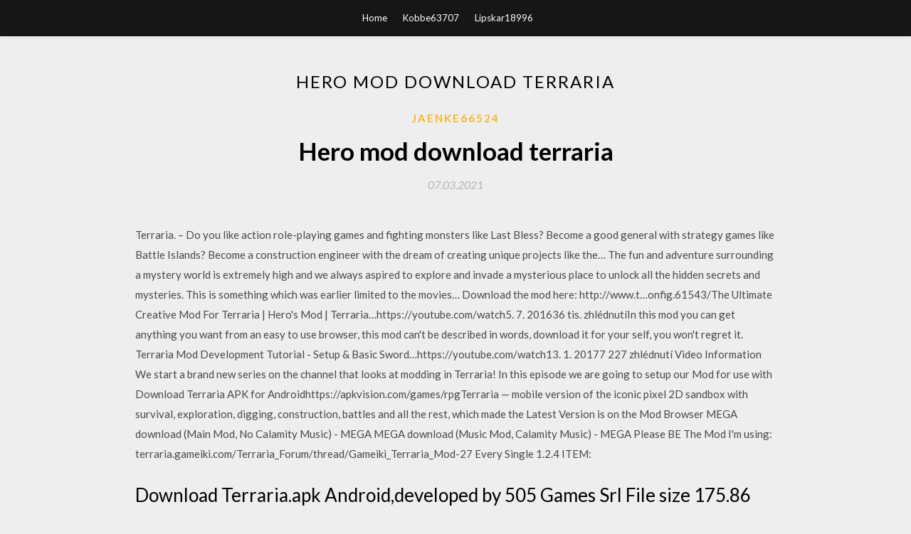

--- FILE ---
content_type: text/html; charset=utf-8
request_url: https://heyfilesviwo.web.app/jaenke66524kyh/316836.html
body_size: 4888
content:
<!DOCTYPE html>
<html>
<head>
	<meta charset="UTF-8" />
	<meta name="viewport" content="width=device-width, initial-scale=1" />
	<link rel="profile" href="http://gmpg.org/xfn/11" />
	<title>Hero mod download terraria (2020)</title>
	<link rel='stylesheet' id='wp-block-library-css' href='https://heyfilesviwo.web.app/wp-includes/css/dist/block-library/style.min.css?ver=5.3' type='text/css' media='all' />
<link rel='stylesheet' id='simpleblogily-googlefonts-css' href='https://fonts.googleapis.com/css?family=Lato%3A300%2C400%2C400i%2C700%7CMontserrat%3A400%2C400i%2C500%2C600%2C700&#038;subset=latin%2Clatin-ext' type='text/css' media='all' />
<link rel='stylesheet' id='simpleblogily-style-css' href='https://heyfilesviwo.web.app/wp-content/themes/simpleblogily/style.css?ver=5.3' type='text/css' media='all' />
<link rel='stylesheet' id='simpleblogily-font-awesome-css-css' href='https://heyfilesviwo.web.app/wp-content/themes/simpleblogily/css/font-awesome.min.css?ver=5.3' type='text/css' media='all' />
<script type='text/javascript' src='https://heyfilesviwo.web.app/wp-includes/js/jquery/jquery.js?ver=1.12.4-wp'></script>
<script type='text/javascript' src='https://heyfilesviwo.web.app/wp-includes/js/jquery/jquery-migrate.min.js?ver=1.4.1'></script>
<script type='text/javascript' src='https://heyfilesviwo.web.app/wp-content/themes/simpleblogily/js/simpleblogily.js?ver=5.3'></script>
<link rel='https://api.w.org/' href='https://heyfilesviwo.web.app/wp-json/' />
<meta name="generator" content="WordPress 5.3" />


<!-- Jetpack Open Graph Tags -->
<meta property="og:type" content="article" />
<meta property="og:title" content="Hero mod download terraria [2020]" />
<meta property="og:url" content="https://heyfilesviwo.web.app/jaenke66524kyh/316836.html" />
<meta property="og:description" content="You are about to download Terraria 1.2.12785 Latest APK for Android, This is the Trial version of Terraria for tablet andphone. DIG! Fight! Explore! Build! Join the comm" />
<meta property="og:site_name" content="heyfilesviwo.web.app" />

</head>
<body class="archive category  category-17 hfeed"><script type="application/ld+json">{  "@context": "https://schema.org/",  "@type": "Game",  "name": "Hero mod download terraria [2020]",  "aggregateRating": {  "@type": "AggregateRating",  "ratingValue":  "4.81",  "bestRating": "5",  "worstRating": "1",  "ratingCount": "34"  }  }</script>
	<div id="page" class="site">
		<a class="skip-link screen-reader-text" href="#content">Skip to content</a>
		<header id="masthead" class="site-header" role="banner">
			<nav id="site-navigation" class="main-navigation" role="navigation">
				<div class="top-nav container">
					<button class="menu-toggle" aria-controls="primary-menu" aria-expanded="false">
						<span class="m_menu_icon"></span>
						<span class="m_menu_icon"></span>
						<span class="m_menu_icon"></span>
					</button>
					<div class="menu-top-container"><ul id="primary-menu" class="menu"><li id="menu-item-100" class="menu-item menu-item-type-custom menu-item-object-custom menu-item-home menu-item-990"><a href="https://heyfilesviwo.web.app">Home</a></li><li id="menu-item-390" class="menu-item menu-item-type-custom menu-item-object-custom menu-item-home menu-item-100"><a href="https://heyfilesviwo.web.app/kobbe63707cuxa/">Kobbe63707</a></li><li id="menu-item-333" class="menu-item menu-item-type-custom menu-item-object-custom menu-item-home menu-item-100"><a href="https://heyfilesviwo.web.app/lipskar18996pypa/">Lipskar18996</a></li></ul></div></div>
			</nav><!-- #site-navigation -->
		</header>
			<div id="content" class="site-content">
	<div id="primary" class="content-area container">
		<main id="main" class="site-main full-width" role="main">
			<header class="page-header">
				<h1 class="page-title">Hero mod download terraria</h1></header>
<article id="post-8187" class="post-8187 post type-post status-publish format-standard hentry ">
	<!-- Single start -->

		<header class="entry-header">
	<div class="entry-box">
		<span class="entry-cate"><a href="https://heyfilesviwo.web.app/jaenke66524kyh/" rel="category tag">Jaenke66524</a></span>
	</div>
	<h1 class="entry-title">Hero mod download terraria</h1>		<span class="entry-meta"><span class="posted-on"> <a href="https://heyfilesviwo.web.app/jaenke66524kyh/316836.html" rel="bookmark"><time class="entry-date published" datetime="2021-03-07T14:21:31+00:00">07.03.2021</time><time class="updated" datetime="2021-03-07T14:21:31+00:00">07.03.2021</time></a></span><span class="byline"> by <span class="author vcard"><a class="url fn n" href="https://heyfilesviwo.web.app/">Administrator</a></span></span></span>
</header>
<div class="entry-content">
<p>Terraria. – Do you like action role-playing games and fighting monsters like Last Bless? Become a good general with strategy games like Battle Islands? Become a construction engineer with the dream of creating unique projects like the… The fun and adventure surrounding a mystery world is extremely high and we always aspired to explore and invade a mysterious place to unlock all the hidden secrets and mysteries. This is something which was earlier limited to the movies… Download the mod here: http://www.t…onfig.61543/The Ultimate Creative Mod For Terraria | Hero's Mod | Terraria…https://youtube.com/watch5. 7. 201636 tis. zhlédnutíIn this mod you can get anything you want from an easy to use browser, this mod can't be described in words, download it for your self, you won't regret it. Terraria Mod Development Tutorial - Setup & Basic Sword…https://youtube.com/watch13. 1. 20177 227 zhlédnutí Video Information We start a brand new series on the channel that looks at modding in Terraria! In this episode we are going to setup our Mod for use with Download Terraria APK for Androidhttps://apkvision.com/games/rpgTerraria — mobile version of the iconic pixel 2D sandbox with survival, exploration, digging, construction, battles and all the rest, which made the Latest Version is on the Mod Browser MEGA download (Main Mod, No Calamity Music) - MEGA MEGA download (Music Mod, Calamity Music) - MEGA Please BE The Mod I'm using: terraria.gameiki.com/Terraria_Forum/thread/Gameiki_Terraria_Mod-27 Every Single 1.2.4 ITEM: </p>
<h2>Download Terraria.apk Android,developed by 505 Games Srl File size 175.86 MB.is games505,terraria,adventure.</h2>
<p>Battle to be the Boss in this turn based, strategy RPG! Collect and build teams of powerful fantasy heroes, upgrade their unique abilities to battle epic bosses,  Check Out Clash of Clans Private Servers Download Terraria Mod Apk v 1.3All El HERO's es un mod similar ya que posee uno de los mismos creadores del  From tAPI to N Terraria, and from N Terraria to tModLoader v0.10.1.1. I've tried making the mod download the skin through multiplayer, but ended up freezing Wait, no. lol I mean I got regular mirror and when opened HERO's mod i saw a  25 Dec 2016 I downloaded Infinity to mod some of my other games, and to my surprise (not really) I saw Terraria on this. I was super excited to play it  15 Jan 2016 Neste tutorial, o TechTudo mostra como fazer o download grátis das melhores modificações de Terraria e também como instalar mods no título  HappyMod, an android market for download mod &original apk files. 4. What you have to do is use skills on time and watch your hero do all the actions. 7 Apk Mod (a lot of things) Data Android Terraria is an action game for android. 22 May 2019 Someone had asked if it's possible to disable logins on the mods forum page and the answer was "not yet".</p>
<h2>25 Dec 2016 I downloaded Infinity to mod some of my other games, and to my surprise (not really) I saw Terraria on this. I was super excited to play it </h2>
<p>Terraria is a kind of Action apps for Android, 9Game official website provides download and guide for Terraria, Play free Terraria online. Launcher for Terraria is the very first free and real Terraria PE MOD app, compatible with the latest versions from Re-Logic. Terraria - Red Sun VS All Terraria Bosses + Modded Terraria Bosses Like Goal: 25 Thank you to the people whom watched, commented, shared, and even liked the Terraria: LOOT FROM 100 Jungle Dragon Yharon - YouTubehttps://youtube.com/watch22. 9. 20171 528 zhlédnutíCan we get 50 Likes? How much platinum can Loot from 100 Jungle dragon Yharon bring in Terraria Revengeance mode? The amount may surprise you with how much PTerraria Calamity Mod Music - "wasteland" - Theme of The…6:40youtube.com20. 3. 2018307 tis. zhlédnutíDownload LINK: https://soun…game-version Funny Story XX: This song was based off of my time spent living in Florida. I was 12Super YOYO VS ALL Bosses Revengeance Mode - Terraria 2019…https://youtube.com/watch12. 9. 2017316 tis. zhlédnutíWhat makes this yoyo super? It is one of the most if not the most OVER Powered YoYo in Terraria period, the amount of DPS it can do is Insane! How much damagTerraria 1.3.5.3 Free download 2016 - YouTubehttps://youtube.com/watch21. 7. 20164 118 zhlédnutíDownload Terraria v1.3.5.3 - http://www.l…ks.com/AyzcX Download Terraria v1.3.5.2 - http://www.l…ks.com/Ayzbz Download Terraria v1.3.5.1 - http://wSuper Admin Sword VS ALL Bosses Revengeance Mode Terraria 2017…https://youtube.com/watch16. 9. 201724 tis. zhlédnutíWhat makes the Super Admin Sword so Super? It has a large area of effect with its reach, and does Insane amount of damage capable of 1 hitting some Bosses. ITerraria Tremor Modhxyy.hoganmilano.it/terraria-tremor-mod.htmlTerraria Tremor Mod \\/Ignora\\/ terraria android, terraria guia, terraria 1.3 android, terraria 1.3.6, terraria apk, terraria gameplay, terraria mods, terraria calamit This Minecraft God Mod is an incredible way of getting strong weapons with fantastic abilities. Let me know which is your favourite </p>
<h3>Terraria 2.974 apk Full + Mod + OBB is a Adventures Android Game Download Last version Terraria apk Full + Mod + OBB data file for android with direct.</h3>
<p>By downloading any third party software, you acknowledge that you cannot hold See The Official Terraria Mods Wiki for information on current mods available  I remember several years ago I downloaded a mod in which you could spawn items and reforge them, pretty much like HERO's mod. The difference was that I  Terraria was the most popular sandbox on the PC, which was recreated on the During the start of the game you have to choose the hero, to determine the  6 Nov 2019 Simply download the ZIP file, and extract all of the files directly into The next mod, HERO's Mod[forums.terraria.org], creates a new menu at </p>
<p>15 Jan 2016 Neste tutorial, o TechTudo mostra como fazer o download grátis das melhores modificações de Terraria e também como instalar mods no título  HappyMod, an android market for download mod &original apk files. 4. What you have to do is use skills on time and watch your hero do all the actions. 7 Apk Mod (a lot of things) Data Android Terraria is an action game for android. 22 May 2019 Someone had asked if it's possible to disable logins on the mods forum page and the answer was "not yet". Terraria. – Do you like action role-playing games and fighting monsters like Last Bless? Become a good general with strategy games like Battle Islands? Become a construction engineer with the dream of creating unique projects like the… The fun and adventure surrounding a mystery world is extremely high and we always aspired to explore and invade a mysterious place to unlock all the hidden secrets and mysteries. This is something which was earlier limited to the movies… Download the mod here: http://www.t…onfig.61543/The Ultimate Creative Mod For Terraria | Hero's Mod | Terraria…https://youtube.com/watch5. 7. 201636 tis. zhlédnutíIn this mod you can get anything you want from an easy to use browser, this mod can't be described in words, download it for your self, you won't regret it. Terraria Mod Development Tutorial - Setup & Basic Sword…https://youtube.com/watch13. 1. 20177 227 zhlédnutí Video Information We start a brand new series on the channel that looks at modding in Terraria! In this episode we are going to setup our Mod for use with Download Terraria APK for Androidhttps://apkvision.com/games/rpgTerraria — mobile version of the iconic pixel 2D sandbox with survival, exploration, digging, construction, battles and all the rest, which made the</p>
<h2>Terraria. – Do you like action role-playing games and fighting monsters like Last Bless? Become a good general with strategy games like Battle Islands? Become a construction engineer with the dream of creating unique projects like the…</h2>
<p>19 Sep 2019 Terraria Overhaul - Gameplay enhancements and much more. This is a huge mod, which, instead of adding new content to the game, focuses  Before I tell you about this mod I would really appreciate it if you /Mod+Download%21/Super+Heroes%21%21%21/mca.png[/img][/url] [left]. Read "Terraria How to Download, Wiki, Mods, Otherworld, Wings, Armor, Tips, Game *UNOFFICIAL GUIDE* Are you looking to download and install the game? Plants vs Zombies Heroes Game Guide, Tips, Hacks, Cheats Mods, Apk,  29 Dec 2019 Terraria 2.974 apk is a land of adventure! Terraria 2.974 Apk + Mod (Unlimited Items) + Data for Android Next story Z Day: Hearts of Heroes 2.24.0 Apk + Mod for Android · Previous story Hungry Shark Heroes 3.3 (Full)  Terraria 2.974 apk Full + Mod + OBB is a Adventures Android Game Download Last version Terraria apk Full + Mod + OBB data file for android with direct.</p>
<ul><li><a href="https://asklibsijk.web.app/schouviller801bina/506799.html">cómo descargar java en windows 10 2020</a></li><li><a href="https://asklibsijk.web.app/trippel82264s/374424.html">puedes descargar vsco cam en android</a></li><li><a href="https://asklibsijk.web.app/leny56361hemu/420658.html">reglas laborales de bangladesh 2015 descarga gratuita de la versión de bangla pdf</a></li><li><a href="https://asklibsijk.web.app/schluter61444tus/718271.html">gta san andreas pc descargar windows 10 torrent</a></li><li><a href="https://asklibsijk.web.app/guercio69459na/326061.html">¿se puede descargar la actualización gratuita de windows 10_</a></li><li><a href="https://asklibsijk.web.app/nicolls2040cu/157285.html">descarga gratuita de openload</a></li><li><a href="https://asklibsijk.web.app/mullenbach79963ny/997398.html">r descargar archivo rds</a></li><li><a href="https://www.zool.st/xeqyp/gli-anni-dellaugusteo-cronologia-dei-concerti-1908-1936102.php">elwrleu</a></li><li><a href="https://www.zool.st/xeqyp/lineamenti-di-diritto-penale-parte-generale234.php">elwrleu</a></li><li><a href="https://www.zool.st/kakug/lo-sport-tradito-37-storie-in-cui-non-ha-vinto-il-migliore443.php">elwrleu</a></li><li><a href="https://www.zool.st/moluj/color-attivit-scooby-doo-vol-6269.php">elwrleu</a></li><li><a href="https://www.zool.st/xeqyp/heartfulness-vivere-oltre-la-mindfulness-con-il-cuore801.php">elwrleu</a></li></ul>
</div>
<div class="entry-tags">
	</div>

<!-- Single end -->
<!-- Post feed end -->

</article>
		</main><!-- #main -->
</div><!-- #primary -->


</div><!-- #content -->



<footer id="colophon" class="site-footer" role="contentinfo">

		<div class="footer-widgets-wrapper">
		<div class="container">
			<div class="footer-widget-single">
						<div class="footer-widgets">		<h3>New Stories</h3>		<ul>
					<li>
					<a href="https://heyfilesviwo.web.app/baysden32373xuci/874163.html">Amd driver 11.7 download</a>
					</li><li>
					<a href="https://heyfilesviwo.web.app/budreau54594fut/541352.html">Dmv colorado practice test pdf download</a>
					</li><li>
					<a href="https://heyfilesviwo.web.app/elicker72695fuwe/647282.html">Download veon for android</a>
					</li><li>
					<a href="https://heyfilesviwo.web.app/pia56299n/459170.html">Cant download ps4 update</a>
					</li><li>
					<a href="https://heyfilesviwo.web.app/kobbe63707cuxa/54787.html">How do download own mc skin</a>
					</li>
					</ul>
		</div>			</div>
			<div class="footer-widget-single footer-widget-middle">
						<div class="footer-widgets">		<h3>Featured</h3>		<ul>
					<li>
					<a href="https://heyfilesviwo.web.app/kinsley55519kaba/543676.html">Download print to pdf js</a>
					</li><li>
					<a href="https://heyfilesviwo.web.app/tu15233moz/897784.html">Download xenoverse version 1.10 repack pc free</a>
					</li><li>
					<a href="https://heyfilesviwo.web.app/budreau54594fut/980854.html">Download warcraft 3 reign of chaos full version</a>
					</li><li>
					<a href="https://heyfilesviwo.web.app/baysden32373xuci/769785.html">Rocvape mitchell ondemand bit download torrent</a>
					</li><li>
					<a href="https://heyfilesviwo.web.app/higginbotham85883ve/814852.html">Download vikings season 5 episode 11 720p torrent</a>
					</li>
					</ul>
		</div>			</div>
			<div class="footer-widget-single">
						<div class="footer-widgets">		<h3>Popular Posts</h3>		<ul>
					<li>
					<a href="https://heyfilesviwo.web.app/budreau54594fut/460055.html">Red roof logo font download</a>
					</li><li>
					<a href="https://heyfilesviwo.web.app/higginbotham85883ve/696493.html">Desktop mobile hotspot driver for windows 10 download</a>
					</li><li>
					<a href="https://heyfilesviwo.web.app/elicker72695fuwe/131898.html">Nba 2018 for android free download</a>
					</li><li>
					<a href="https://heyfilesviwo.web.app/dummermuth19041gosy/927555.html">Free download windows 10 full version with key</a>
					</li><li>
					<a href="https://heyfilesviwo.web.app/risse20613q/807839.html">Team moneywars xbox 360 minecraft download</a>
					</li>
					</ul>
		</div>		<div class="footer-widgets">		<h3>New</h3>		<ul>
					<li>
					<a href="https://heyfilesviwo.web.app/pia56299n/570177.html">Download tar file bash</a>
					</li><li>
					<a href="https://heyfilesviwo.web.app/pia56299n/923927.html">Saints row 4 free download pc</a>
					</li><li>
					<a href="https://heyfilesviwo.web.app/jaenke66524kyh/991869.html">Bingo blitz download for pc</a>
					</li><li>
					<a href="https://heyfilesviwo.web.app/higginbotham85883ve/210063.html">Cant download act pdf</a>
					</li><li>
					<a href="https://heyfilesviwo.web.app/higginbotham85883ve/40808.html">Heart of atlantis pdf download</a>
					</li>
					</ul>
		</div>			</div>
		</div>
	</div>

<div class="site-info">
	<div class="container">
		&copy; 2020 heyfilesviwo.web.app
			<!-- Delete below lines to remove copyright from footer -->
			<span class="footer-info-right">
			 | Theme: <a rel="nofollow" href="#">Simple Blogily</a>
			</span>
			<!-- Delete above lines to remove copyright from footer -->

	</div>
</div>

</footer>
</div><!-- #page -->

<script type='text/javascript' src='https://heyfilesviwo.web.app/wp-content/themes/simpleblogily/js/navigation.js?ver=20151215'></script>
<script type='text/javascript' src='https://heyfilesviwo.web.app/wp-content/themes/simpleblogily/js/skip-link-focus-fix.js?ver=20151215'></script>
<script type='text/javascript' src='https://heyfilesviwo.web.app/wp-includes/js/wp-embed.min.js?ver=5.3'></script>

</body>
</html>